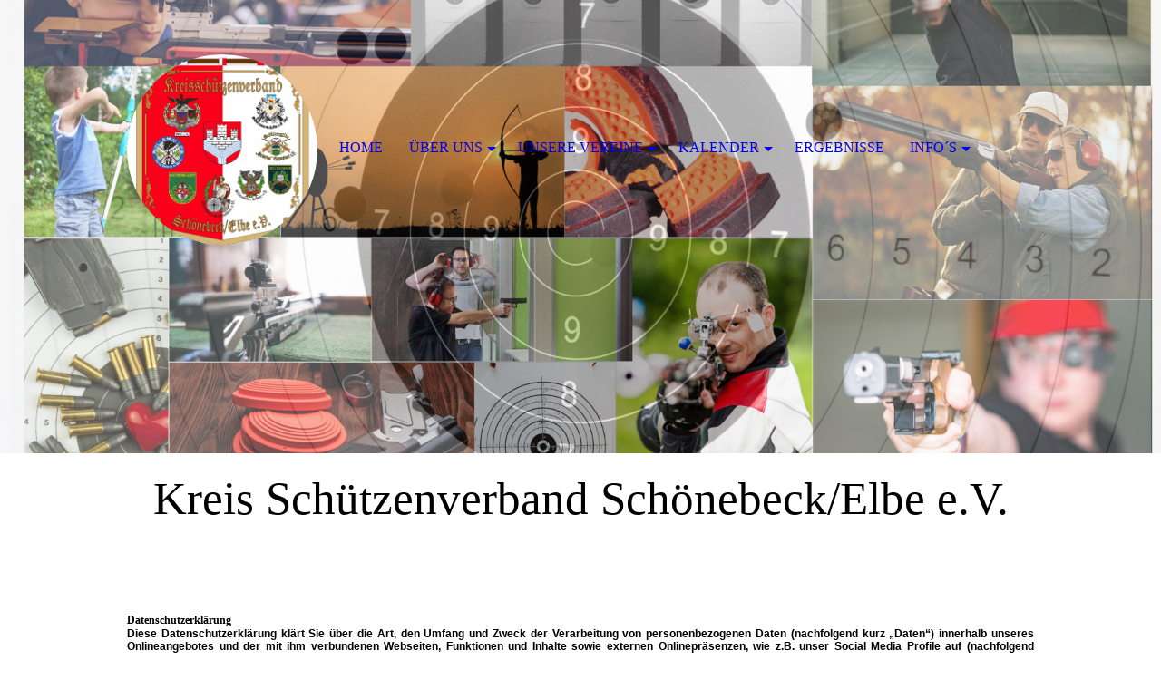

--- FILE ---
content_type: text/html; charset=utf-8
request_url: https://ksv-sbk.de/Datenschutzerklaerung
body_size: 40896
content:
<!DOCTYPE html><html lang="de"><head><meta http-equiv="Content-Type" content="text/html; charset=UTF-8"><title>Kreis Schützenverband Schönebeck/Elbe e.V. - Datenschutzerklärung</title><link href="https://ksv-sbk.de/Datenschutzerklaerung" rel="canonical"><meta content="Kreis Schützenverband Schönebeck/Elbe e.V. - Datenschutzerklärung" property="og:title"><meta content="website" property="og:type"><meta content="https://ksv-sbk.de/Datenschutzerklaerung" property="og:url"><script>
              window.beng = window.beng || {};
              window.beng.env = {
                language: "en",
                country: "US",
                mode: "deploy",
                context: "page",
                pageId: "000001132947",
                skeletonId: "",
                scope: "HTO01FLQNQRE",
                isProtected: false,
                navigationText: "Datenschutzerklärung",
                instance: "1",
                common_prefix: "https://homepagedesigner.telekom.de",
                design_common: "https://homepagedesigner.telekom.de/beng/designs/",
                design_template: "oem/cm_dh_074",
                path_design: "https://homepagedesigner.telekom.de/beng/designs/data/oem/cm_dh_074/",
                path_res: "https://homepagedesigner.telekom.de/res/",
                path_bengres: "https://homepagedesigner.telekom.de/beng/res/",
                masterDomain: "",
                preferredDomain: "",
                preprocessHostingUri: function(uri) {
                  
                    return uri || "";
                  
                },
                hideEmptyAreas: true
              };
            </script><script xmlns="http://www.w3.org/1999/xhtml" src="https://homepagedesigner.telekom.de/cm4all-beng-proxy/beng-proxy.js">;</script><link xmlns="http://www.w3.org/1999/xhtml" rel="stylesheet" href="https://homepagedesigner.telekom.de/.cm4all/e/static/3rdparty/font-awesome/css/font-awesome.min.css"></link><link rel="stylesheet" type="text/css" href="//homepagedesigner.telekom.de/.cm4all/res/static/libcm4all-js-widget/3.89.7/css/widget-runtime.css"/>

<link rel="stylesheet" type="text/css" href="//homepagedesigner.telekom.de/.cm4all/res/static/beng-editor/5.3.130/css/deploy.css"/>

<link rel="stylesheet" type="text/css" href="//homepagedesigner.telekom.de/.cm4all/res/static/libcm4all-js-widget/3.89.7/css/slideshow-common.css"/>

<script src="//homepagedesigner.telekom.de/.cm4all/res/static/jquery-1.7/jquery.js">;</script><script src="//homepagedesigner.telekom.de/.cm4all/res/static/prototype-1.7.3/prototype.js">;</script><script src="//homepagedesigner.telekom.de/.cm4all/res/static/jslib/1.4.1/js/legacy.js">;</script><script src="//homepagedesigner.telekom.de/.cm4all/res/static/libcm4all-js-widget/3.89.7/js/widget-runtime.js">;</script>

<script src="//homepagedesigner.telekom.de/.cm4all/res/static/libcm4all-js-widget/3.89.7/js/slideshow-common.js">;</script>

<script src="//homepagedesigner.telekom.de/.cm4all/res/static/beng-editor/5.3.130/js/deploy.js">;</script>

<meta name="viewport" content="width=device-width, initial-scale=1"><link rel="stylesheet" type="text/css" href="https://homepagedesigner.telekom.de/.cm4all/designs/static/oem/cm_dh_074/1769040052.535578/css/main.css"><link rel="stylesheet" type="text/css" href="https://homepagedesigner.telekom.de/.cm4all/designs/static/oem/cm_dh_074/1769040052.535578/css/responsive.css"><link rel="stylesheet" type="text/css" href="https://homepagedesigner.telekom.de/.cm4all/designs/static/oem/cm_dh_074/1769040052.535578/css/cm-templates-global-style.css"><script type="text/javascript" language="javascript" src="https://homepagedesigner.telekom.de/.cm4all/designs/static/oem/cm_dh_074/1769040052.535578/js/effects.js"></script><script type="text/javascript" language="javascript" src="https://homepagedesigner.telekom.de/.cm4all/designs/static/oem/cm_dh_074/1769040052.535578/js/cm_template-focus-point.js"></script><script type="text/javascript" language="javascript" src="https://homepagedesigner.telekom.de/.cm4all/designs/static/oem/cm_dh_074/1769040052.535578/js/cm-templates-global-script.js"></script><!--$Id: template.xsl 1832 2012-03-01 10:37:09Z dominikh $--><link href="/.cm4all/handler.php/vars.css?v=20251212092357" type="text/css" rel="stylesheet"><style type="text/css">.cm-logo {background-image: url("/.cm4all/uproc.php/0/Bilder/Vereins-Logos/.Kreissch%C3%BCtzenverband%20Sch%C3%B6nebeck.PNG/picture-1200?_=18563e193f0");
        background-position: 35% 50%;
background-size: 102% auto;
background-repeat: no-repeat;
      }</style><script type="text/javascript">window.cmLogoWidgetId = "TKOMSI_cm4all_com_widgets_Logo_25813306";
            window.cmLogoGetCommonWidget = function (){
                return new cm4all.Common.Widget({
            base    : "/Datenschutzerklaerung",
            session : "",
            frame   : "",
            path    : "TKOMSI_cm4all_com_widgets_Logo_25813306"
        })
            };
            window.logoConfiguration = {
                "cm-logo-x" : "35%",
        "cm-logo-y" : "50%",
        "cm-logo-v" : "2.0",
        "cm-logo-w" : "102%",
        "cm-logo-h" : "auto",
        "cm-logo-di" : "oem/cm_dh_074",
        "cm-logo-u" : "uro-service://",
        "cm-logo-k" : "%7B%22ticket%22%3A%22%22%2C%22serviceId%22%3A%220%22%2C%22locale%22%3A%22%22%2C%22path%22%3A%22%2FBilder%2FVereins-Logos%22%2C%22name%22%3A%22Kreissch%C3%BCtzenverband%20Sch%C3%B6nebeck.PNG%22%2C%22origin%22%3A%22list%22%2C%22type%22%3A%22image%2Fpng%22%2C%22size%22%3A460498%2C%22width%22%3A881%2C%22height%22%3A882%2C%22duration%22%3A%22%22%2C%22rotation%22%3A%22%22%2C%22task%22%3A%22none%22%2C%22progress%22%3A%22none%22%2C%22result%22%3A%22ok%22%2C%22source%22%3A%22%22%2C%22start%22%3A%2218563e193f0%22%2C%22now%22%3A%22185643b3e92%22%2C%22_folder%22%3Atrue%2C%22_hidden%22%3Afalse%2C%22_hash%22%3A%22ee11483a%22%2C%22_update%22%3A0%2C%22_media%22%3A%22image%22%2C%22_xlate%22%3A%22Kreissch%C3%BCtzenverband%20Sch%C3%B6nebeck.PNG%22%2C%22_extension%22%3A%22%22%2C%22_index%22%3A1%2C%22_selected%22%3Atrue%7D",
        "cm-logo-bc" : "",
        "cm-logo-ln" : "",
        "cm-logo-ln$" : "",
        "cm-logo-hi" : false
        ,
        _logoBaseUrl : "uro-service:\/\/",
        _logoPath : "%7B%22ticket%22%3A%22%22%2C%22serviceId%22%3A%220%22%2C%22locale%22%3A%22%22%2C%22path%22%3A%22%2FBilder%2FVereins-Logos%22%2C%22name%22%3A%22Kreissch%C3%BCtzenverband%20Sch%C3%B6nebeck.PNG%22%2C%22origin%22%3A%22list%22%2C%22type%22%3A%22image%2Fpng%22%2C%22size%22%3A460498%2C%22width%22%3A881%2C%22height%22%3A882%2C%22duration%22%3A%22%22%2C%22rotation%22%3A%22%22%2C%22task%22%3A%22none%22%2C%22progress%22%3A%22none%22%2C%22result%22%3A%22ok%22%2C%22source%22%3A%22%22%2C%22start%22%3A%2218563e193f0%22%2C%22now%22%3A%22185643b3e92%22%2C%22_folder%22%3Atrue%2C%22_hidden%22%3Afalse%2C%22_hash%22%3A%22ee11483a%22%2C%22_update%22%3A0%2C%22_media%22%3A%22image%22%2C%22_xlate%22%3A%22Kreissch%C3%BCtzenverband%20Sch%C3%B6nebeck.PNG%22%2C%22_extension%22%3A%22%22%2C%22_index%22%3A1%2C%22_selected%22%3Atrue%7D"
        };
          jQuery(document).ready(function() {
            var logoElement = jQuery(".cm-logo");
            logoElement.attr("role", "img");
            logoElement.attr("tabindex", "0");
            logoElement.attr("aria-label", "logo");
          });
        </script><link rel="icon" href="data:;base64,iVBORw0KGgo="/><style id="cm_table_styles"></style><style id="cm_background_queries"></style><script type="application/x-cm4all-cookie-consent" data-code=""></script></head><body ondrop="return false;" class=" device-desktop cm-deploy cm-deploy-342 cm-deploy-4x"><div class="cm-background" data-cm-qa-bg="image"></div><div class="cm-background-video" data-cm-qa-bg="video"></div><div class="cm-background-effects" data-cm-qa-bg="effect"></div><div class="cm-templates-container"><div class="cm-kv-0 cm-template-keyvisual__media cm_can_be_empty" id="keyvisual" data-speed="-2"></div><div class="title_wrapper cm_can_be_empty"><div class="title cm_can_be_empty cm-templates-heading__title" id="title" style="">Kreis Schützenverband Schönebeck/Elbe e.V.</div><div class="subtitle cm_can_be_empty cm-templates-heading__subtitle" id="subtitle" style=""> </div></div><div class="main_wrapper cm-template-content"><div class="center_wrapper"><main class="content_main_dho cm-template-content__main cm-templates-text" data-cm-hintable="yes"><h1><div style="text-align: justify;"><span style="font-size: 12px;">Datenschutzerklärung</span></div><span style="font-size: 12px; font-family: Oswald, sans-serif;"><div style="text-align: justify;">Diese Datenschutzerklärung klärt Sie über die Art, den Umfang und Zweck der Verarbeitung von personenbezogenen Daten (nachfolgend kurz „Daten“) innerhalb unseres Onlineangebotes und der mit ihm verbundenen Webseiten, Funktionen und Inhalte sowie externen Onlinepräsenzen, wie z.B. unser Social Media Profile auf (nachfolgend gemeinsam bezeichnet als „Onlineangebot“). Im Hinblick auf die verwendeten Begrifflichkeiten, wie z.B. „Verarbeitung“ oder „Verantwortlicher“ verweisen wir auf die Definitionen im Art. 4 der Datenschutzgrundverordnung (DSGVO).</div><div style="text-align: justify;"><br></div><div style="text-align: justify;">Verantwortlicher</div><div style="text-align: justify;">Kreis Schützenverband Schönebeck/ Elbe e.V.</div><div style="text-align: justify;">Gustav-Ricker-Str. 20</div><div style="text-align: justify;">39120 Magdeburg</div><div style="text-align: justify;">Email: admin@ksv-sbk.de</div><div style="text-align: justify;">Vorsitzender: Wolfgang Rolle</div><div style="text-align: justify;">Impressum: http://www.ksv-sbk.de/impressum</div><div style="text-align: justify;"><br></div><div style="text-align: justify;">Arten der verarbeiteten Daten:</div><div style="text-align: justify;">- Bestandsdaten (z.B., Namen, Adressen).</div><div style="text-align: justify;">- Kontaktdaten (z.B., E-Mail, Telefonnummern).</div><div style="text-align: justify;">- Inhaltsdaten (z.B., Texteingaben, Fotografien, Videos).</div><div style="text-align: justify;">- Nutzungsdaten (z.B., besuchte Webseiten, Interesse an Inhalten, Zugriffszeiten).</div><div style="text-align: justify;">- Meta-/Kommunikationsdaten (z.B., Geräte-Informationen, IP-Adressen).</div><div style="text-align: justify;"><br></div><div style="text-align: justify;">Kategorien betroffener Personen</div><div style="text-align: justify;">Besucher und Nutzer des Onlineangebotes (Nachfolgend bezeichnen wir die betroffenen Personen zusammenfassend auch als „Nutzer“).</div><div style="text-align: justify;">Zweck der Verarbeitung</div><div style="text-align: justify;">- Zurverfügungstellung des Onlineangebotes, seiner Funktionen und Inhalte.</div><div style="text-align: justify;">- Beantwortung von Kontaktanfragen und Kommunikation mit Nutzern.</div><div style="text-align: justify;">- Sicherheitsmaßnahmen.</div><div style="text-align: justify;">- Reichweitenmessung/Marketing</div><div style="text-align: justify;"><br></div><div style="text-align: justify;">Verwendete Begrifflichkeiten</div><div style="text-align: justify;">„Personenbezogene Daten“ sind alle Informationen, die sich auf eine identifizierte oder identifizierbare natürliche Person (im Folgenden „betroffene Person“) beziehen; als identifizierbar wird eine natürliche Person angesehen, die direkt oder indirekt, insbesondere mittels Zuordnung zu einer Kennung wie einem Namen, zu einer Kennnummer, zu Standortdaten, zu einer Online-Kennung (z.B. Cookie) oder zu einem oder mehreren besonderen Merkmalen identifiziert werden kann, die Ausdruck der physischen, physiologischen, genetischen, psychischen, wirtschaftlichen, kulturellen oder sozialen Identität dieser natürlichen Person sind.</div><div style="text-align: justify;">„Verarbeitung“ ist jeder mit oder ohne Hilfe automatisierter Verfahren ausgeführte Vorgang oder jede solche Vorgangsreihe im Zusammenhang mit personenbezogenen Daten. Der Begriff reicht weit und umfasst praktisch jeden Umgang mit Daten.</div><div style="text-align: justify;">„Pseudonymisierung“ die Verarbeitung personenbezogener Daten in einer Weise, dass die personenbezogenen Daten ohne Hinzuziehung zusätzlicher Informationen nicht mehr einer spezifischen betroffenen Person zugeordnet werden können, sofern diese zusätzlichen Informationen gesondert aufbewahrt werden und technischen und organisatorischen Maßnahmen unterliegen, die gewährleisten, dass die personenbezogenen Daten nicht einer identifizierten oder identifizierbaren natürlichen Person zugewiesen werden.</div><div style="text-align: justify;">„Profiling“ jede Art der automatisierten Verarbeitung personenbezogener Daten, die darin besteht, dass diese personenbezogenen Daten verwendet werden, um bestimmte persönliche Aspekte, die sich auf eine natürliche Person beziehen, zu bewerten, insbesondere um Aspekte bezüglich Arbeitsleistung, wirtschaftliche Lage, Gesundheit, persönliche Vorlieben, Interessen, Zuverlässigkeit, Verhalten, Aufenthaltsort oder Ortswechsel dieser natürlichen Person zu analysieren oder vorherzusagen.</div><div style="text-align: justify;">Als „Verantwortlicher“ wird die natürliche oder juristische Person, Behörde, Einrichtung oder andere Stelle, die allein oder gemeinsam mit anderen über die Zwecke und Mittel der Verarbeitung von personenbezogenen Daten entscheidet, bezeichnet.</div><div style="text-align: justify;">„Auftragsverarbeiter“ eine natürliche oder juristische Person, Behörde, Einrichtung oder andere Stelle, die personenbezogene Daten im Auftrag des Verantwortlichen verarbeitet.</div><div style="text-align: justify;"><br></div><div style="text-align: justify;">Maßgebliche Rechtsgrundlagen</div><div style="text-align: justify;">Nach Maßgabe des Art. 13 DSGVO teilen wir Ihnen die Rechtsgrundlagen unserer Datenverarbeitungen mit. Sofern die Rechtsgrundlage in der Datenschutzerklärung nicht genannt wird, gilt Folgendes: Die Rechtsgrundlage für die Einholung von Einwilligungen ist Art. 6 Abs. 1 lit. a und Art. 7 DSGVO, die Rechtsgrundlage für die Verarbeitung zur Erfüllung unserer Leistungen und Durchführung vertraglicher Maßnahmen sowie Beantwortung von Anfragen ist Art. 6 Abs. 1 lit. b DSGVO, die Rechtsgrundlage für die Verarbeitung zur Erfüllung unserer rechtlichen Verpflichtungen ist Art. 6 Abs. 1 lit. c DSGVO, und die Rechtsgrundlage für die Verarbeitung zur Wahrung unserer berechtigten Interessen ist Art. 6 Abs. 1 lit. f DSGVO. Für den Fall, dass lebenswichtige Interessen der betroffenen Person oder einer anderen natürlichen Person eine Verarbeitung personenbezogener Daten erforderlich machen, dient Art. 6 Abs. 1 lit. d DSGVO als Rechtsgrundlage.</div><div style="text-align: justify;"><br></div><div style="text-align: justify;">Sicherheitsmaßnahmen</div><div style="text-align: justify;">Wir treffen nach Maßgabe des Art. 32 DSGVO unter Berücksichtigung des Stands der Technik, der Implementierungskosten und der Art, des Umfangs, der Umstände und der Zwecke der Verarbeitung sowie der unterschiedlichen Eintrittswahrscheinlichkeit und Schwere des Risikos für die Rechte und Freiheiten natürlicher Personen, geeignete technische und organisatorische Maßnahmen, um ein dem Risiko angemessenes Schutzniveau zu gewährleisten.</div><div style="text-align: justify;">Zu den Maßnahmen gehören insbesondere die Sicherung der Vertraulichkeit, Integrität und Verfügbarkeit von Daten durch Kontrolle des physischen Zugangs zu den Daten, als auch des sie betreffenden Zugriffs, der Eingabe, Weitergabe, der Sicherung der Verfügbarkeit und ihrer Trennung. Des Weiteren haben wir Verfahren eingerichtet, die eine Wahrnehmung von Betroffenenrechten, Löschung von Daten und Reaktion auf Gefährdung der Daten gewährleisten. Ferner berücksichtigen wir den Schutz personenbezogener Daten bereits bei der Entwicklung, bzw. Auswahl von Hardware, Software sowie Verfahren, entsprechend dem Prinzip des Datenschutzes durch Technikgestaltung und durch datenschutzfreundliche Voreinstellungen (Art. 25 DSGVO).</div><div style="text-align: justify;"><br></div><div style="text-align: justify;">Zusammenarbeit mit Auftragsverarbeitern und Dritten</div><div style="text-align: justify;">Sofern wir im Rahmen unserer Verarbeitung Daten gegenüber anderen Personen und Unternehmen (Auftragsverarbeitern oder Dritten) offenbaren, sie an diese übermitteln oder ihnen sonst Zugriff auf die Daten gewähren, erfolgt dies nur auf Grundlage einer gesetzlichen Erlaubnis (z.B. wenn eine Übermittlung der Daten an Dritte, wie an Zahlungsdienstleister, gem. Art. 6 Abs. 1 lit. b DSGVO zur Vertragserfüllung erforderlich ist), Sie eingewilligt haben, eine rechtliche Verpflichtung dies vorsieht oder auf Grundlage unserer berechtigten Interessen (z.B. beim Einsatz von Beauftragten, Webhostern, etc.).</div><div style="text-align: justify;">Sofern wir Dritte mit der Verarbeitung von Daten auf Grundlage eines sog. „Auftragsverarbeitungsvertrages“ beauftragen, geschieht dies auf Grundlage des Art. 28 DSGVO.</div><div style="text-align: justify;"><br></div><div style="text-align: justify;">Übermittlungen in Drittländer</div><div style="text-align: justify;">Sofern wir Daten in einem Drittland (d.h. außerhalb der Europäischen Union (EU) oder des Europäischen Wirtschaftsraums (EWR)) verarbeiten oder dies im Rahmen der Inanspruchnahme von Diensten Dritter oder Offenlegung, bzw. Übermittlung von Daten an Dritte geschieht, erfolgt dies nur, wenn es zur Erfüllung unserer (vor)vertraglichen Pflichten, auf Grundlage Ihrer Einwilligung, aufgrund einer rechtlichen Verpflichtung oder auf Grundlage unserer berechtigten Interessen geschieht. Vorbehaltlich gesetzlicher oder vertraglicher Erlaubnisse, verarbeiten oder lassen wir die Daten in einem Drittland nur beim Vorliegen der besonderen Voraussetzungen der Art. 44 ff. DSGVO verarbeiten. D.h. die Verarbeitung erfolgt z.B. auf Grundlage besonderer Garantien, wie der offiziell anerkannten Feststellung eines der EU entsprechenden Datenschutzniveaus (z.B. für die USA durch das „Privacy Shield“) oder Beachtung offiziell anerkannter spezieller vertraglicher Verpflichtungen (so genannte „Standardvertragsklauseln“).</div><div style="text-align: justify;"><br></div><div style="text-align: justify;">Rechte der betroffenen Personen</div><div style="text-align: justify;">Sie haben das Recht, eine Bestätigung darüber zu verlangen, ob betreffende Daten verarbeitet werden und auf Auskunft über diese Daten sowie auf weitere Informationen und Kopie der Daten entsprechend Art. 15 DSGVO.</div><div style="text-align: justify;">Sie haben entsprechend. Art. 16 DSGVO das Recht, die Vervollständigung der Sie betreffenden Daten oder die Berichtigung der Sie betreffenden unrichtigen Daten zu verlangen.</div><div style="text-align: justify;">Sie haben nach Maßgabe des Art. 17 DSGVO das Recht zu verlangen, dass betreffende Daten unverzüglich gelöscht werden, bzw. alternativ nach Maßgabe des Art. 18 DSGVO eine Einschränkung der Verarbeitung der Daten zu verlangen.</div><div style="text-align: justify;">Sie haben das Recht zu verlangen, dass die Sie betreffenden Daten, die Sie uns bereitgestellt haben nach Maßgabe des Art. 20 DSGVO zu erhalten und deren Übermittlung an andere Verantwortliche zu fordern.</div><div style="text-align: justify;">Sie haben ferner gem. Art. 77 DSGVO das Recht, eine Beschwerde bei der zuständigen Aufsichtsbehörde einzureichen.</div><div style="text-align: justify;"><br></div><div style="text-align: justify;">Widerrufsrecht</div><div style="text-align: justify;">Sie haben das Recht, erteilte Einwilligungen gem. Art. 7 Abs. 3 DSGVO mit Wirkung für die Zukunft zu widerrufen</div><div style="text-align: justify;"><br></div><div style="text-align: justify;">Widerspruchsrecht</div><div style="text-align: justify;">Sie können der künftigen Verarbeitung der Sie betreffenden Daten nach Maßgabe des Art. 21 DSGVO jederzeit widersprechen. Der Widerspruch kann insbesondere gegen die Verarbeitung für Zwecke der Direktwerbung erfolgen.</div><div style="text-align: justify;"><br></div><div style="text-align: justify;">Cookies und Widerspruchsrecht bei Direktwerbung</div><div style="text-align: justify;">Als „Cookies“ werden kleine Dateien bezeichnet, die auf Rechnern der Nutzer gespeichert werden. Innerhalb der Cookies können unterschiedliche Angaben gespeichert werden. Ein Cookie dient primär dazu, die Angaben zu einem Nutzer (bzw. dem Gerät auf dem das Cookie gespeichert ist) während oder auch nach seinem Besuch innerhalb eines Onlineangebotes zu speichern. Als temporäre Cookies, bzw. „Session-Cookies“ oder „transiente Cookies“, werden Cookies bezeichnet, die gelöscht werden, nachdem ein Nutzer ein Onlineangebot verlässt und seinen Browser schließt. In einem solchen Cookie kann z.B. der Inhalt eines Warenkorbs in einem Onlineshop oder ein Login-Status gespeichert werden. Als „permanent“ oder „persistent“ werden Cookies bezeichnet, die auch nach dem Schließen des Browsers gespeichert bleiben. So kann z.B. der Login-Status gespeichert werden, wenn die Nutzer diese nach mehreren Tagen aufsuchen. Ebenso können in einem solchen Cookie die Interessen der Nutzer gespeichert werden, die für Reichweitenmessung oder Marketingzwecke verwendet werden. Als „Third-Party-Cookie“ werden Cookies bezeichnet, die von anderen Anbietern als dem Verantwortlichen, der das Onlineangebot betreibt, angeboten werden (andernfalls, wenn es nur dessen Cookies sind spricht man von „First-Party Cookies“).</div><div style="text-align: justify;">Wir können temporäre und permanente Cookies einsetzen und klären hierüber im Rahmen unserer Datenschutzerklärung auf.</div><div style="text-align: justify;">Falls die Nutzer nicht möchten, dass Cookies auf ihrem Rechner gespeichert werden, werden sie gebeten die entsprechende Option in den Systemeinstellungen ihres Browsers zu deaktivieren. Gespeicherte Cookies können in den Systemeinstellungen des Browsers gelöscht werden. Der Ausschluss von Cookies kann zu Funktionseinschränkungen dieses Onlineangebotes führen.</div><div style="text-align: justify;">Ein genereller Widerspruch gegen den Einsatz der zu Zwecken des Onlinemarketing eingesetzten Cookies kann bei einer Vielzahl der Dienste, vor allem im Fall des Trackings, über die US-amerikanische Seite http://www.aboutads.info/choices/ oder die EU-Seite http://www.youronlinechoices.com/ erklärt werden. Des Weiteren kann die Speicherung von Cookies mittels deren Abschaltung in den Einstellungen des Browsers erreicht werden. Bitte beachten Sie, dass dann gegebenenfalls nicht alle Funktionen dieses Onlineangebotes genutzt werden können.</div><div style="text-align: justify;"><br></div><div style="text-align: justify;">Löschung von Daten</div><div style="text-align: justify;">Die von uns verarbeiteten Daten werden nach Maßgabe der Art. 17 und 18 DSGVO gelöscht oder in ihrer Verarbeitung eingeschränkt. Sofern nicht im Rahmen dieser Datenschutzerklärung ausdrücklich angegeben, werden die bei uns gespeicherten Daten gelöscht, sobald sie für ihre Zweckbestimmung nicht mehr erforderlich sind und der Löschung keine gesetzlichen Aufbewahrungspflichten entgegenstehen. Sofern die Daten nicht gelöscht werden, weil sie für andere und gesetzlich zulässige Zwecke erforderlich sind, wird deren Verarbeitung eingeschränkt. D.h. die Daten werden gesperrt und nicht für andere Zwecke verarbeitet. Das gilt z.B. für Daten, die aus handels- oder steuerrechtlichen Gründen aufbewahrt werden müssen.</div><div style="text-align: justify;">Nach gesetzlichen Vorgaben in Deutschland, erfolgt die Aufbewahrung insbesondere für 10 Jahre gemäß §§ 147 Abs. 1 AO, 257 Abs. 1 Nr. 1 und 4, Abs. 4 HGB (Bücher, Aufzeichnungen, Lageberichte, Buchungsbelege, Handelsbücher, für Besteuerung relevanter Unterlagen, etc.) und 6 Jahre gemäß § 257 Abs. 1 Nr. 2 und 3, Abs. 4 HGB (Handelsbriefe).</div><div style="text-align: justify;">Nach gesetzlichen Vorgaben in Österreich erfolgt die Aufbewahrung insbesondere für 7 J gemäß § 132 Abs. 1 BAO (Buchhaltungsunterlagen, Belege/Rechnungen, Konten, Belege, Geschäftspapiere, Aufstellung der Einnahmen und Ausgaben, etc.), für 22 Jahre im Zusammenhang mit Grundstücken und für 10 Jahre bei Unterlagen im Zusammenhang mit elektronisch erbrachten Leistungen, Telekommunikations-, Rundfunk- und Fernsehleistungen, die an Nichtunternehmer in EU-Mitgliedstaaten erbracht werden und für die der Mini-One-Stop-Shop (MOSS) in Anspruch genommen wird.</div><div style="text-align: justify;"><br></div><div style="text-align: justify;">Erbringung unserer satzungs- und geschäftsgemäßen Leistungen</div><div style="text-align: justify;">Wir verarbeiten die Daten unserer Mitglieder, Unterstützer, Interessenten, Kunden oder sonstiger Personen entsprechend Art. 6 Abs. 1 lit. b. DSGVO, sofern wir ihnen gegenüber vertragliche Leistungen anbieten oder im Rahmen bestehender geschäftlicher Beziehung, z.B. gegenüber Mitgliedern, tätig werden oder selbst Empfänger von Leistungen und Zuwendungen sind. Im Übrigen verarbeiten wir die Daten betroffener Personen gem. Art. 6 Abs. 1 lit. f. DSGVO auf Grundlage unserer berechtigten Interessen, z.B. wenn es sich um administrative Aufgaben oder Öffentlichkeitsarbeit handelt.</div><div style="text-align: justify;">Die hierbei verarbeiteten Daten, die Art, der Umfang und der Zweck und die Erforderlichkeit ihrer Verarbeitung bestimmen sich nach dem zugrundeliegenden Vertragsverhältnis. Dazu gehören grundsätzlich Bestands- und Stammdaten der Personen (z.B., Name, Adresse, etc.), als auch die Kontaktdaten (z.B., E-Mailadresse, Telefon, etc.), die Vertragsdaten (z.B., in Anspruch genommene Leistungen, mitgeteilte Inhalte und Informationen, Namen von Kontaktpersonen) und sofern wir zahlungspflichtige Leistungen oder Produkte anbieten, Zahlungsdaten (z.B., Bankverbindung, Zahlungshistorie, etc.).</div><div style="text-align: justify;">Wir löschen Daten, die zur Erbringung unserer satzungs- und geschäftsmäßigen Zwecke nicht mehr erforderlich sind. Dies bestimmt sich entsprechend der jeweiligen Aufgaben und vertraglichen Beziehungen. Im Fall geschäftlicher Verarbeitung bewahren wir die Daten so lange auf, wie sie zur Geschäftsabwicklung, als auch im Hinblick auf etwaige Gewährleistungs- oder Haftungspflichten relevant sein können. Die Erforderlichkeit der Aufbewahrung der Daten wird alle drei Jahre überprüft; im Übrigen gelten die gesetzlichen Aufbewahrungspflichten.</div><div style="text-align: justify;"><br></div><div style="text-align: justify;">Kontaktaufnahme</div><div style="text-align: justify;">Bei der Kontaktaufnahme mit uns (z.B. per Kontaktformular, E-Mail, Telefon oder via sozialer Medien) werden die Angaben des Nutzers zur Bearbeitung der Kontaktanfrage und deren Abwicklung gem. Art. 6 Abs. 1 lit. b. (im Rahmen vertraglicher-/vorvertraglicher Beziehungen), Art. 6 Abs. 1 lit. f. (andere Anfragen) DSGVO verarbeitet.. Die Angaben der Nutzer können in einem Customer-Relationship-Management System ("CRM System") oder vergleichbarer Anfragenorganisation gespeichert werden.</div><div style="text-align: justify;">Wir löschen die Anfragen, sofern diese nicht mehr erforderlich sind. Wir überprüfen die Erforderlichkeit alle zwei Jahre; Ferner gelten die gesetzlichen Archivierungspflichten.</div><div style="text-align: justify;"><br></div><div style="text-align: justify;">Hosting und E-Mail-Versand</div><div style="text-align: justify;">Die von uns in Anspruch genommenen Hosting-Leistungen dienen der Zurverfügungstellung der folgenden Leistungen: Infrastruktur- und Plattformdienstleistungen, Rechenkapazität, Speicherplatz und Datenbankdienste, E-Mail-Versand, Sicherheitsleistungen sowie technische Wartungsleistungen, die wir zum Zwecke des Betriebs dieses Onlineangebotes einsetzen.</div><div style="text-align: justify;">Hierbei verarbeiten wir, bzw. unser Hostinganbieter Bestandsdaten, Kontaktdaten, Inhaltsdaten, Vertragsdaten, Nutzungsdaten, Meta- und Kommunikationsdaten von Kunden, Interessenten und Besuchern dieses Onlineangebotes auf Grundlage unserer berechtigten Interessen an einer effizienten und sicheren Zurverfügungstellung dieses Onlineangebotes gem. Art. 6 Abs. 1 lit. f DSGVO i.V.m. Art. 28 DSGVO (Abschluss Auftragsverarbeitungsvertrag).</div><div style="text-align: justify;"><br></div><div style="text-align: justify;">Erhebung von Zugriffsdaten und Logfiles</div><div style="text-align: justify;">Wir, bzw. unser Hostinganbieter, erhebt auf Grundlage unserer berechtigten Interessen im Sinne des Art. 6 Abs. 1 lit. f. DSGVO Daten über jeden Zugriff auf den Server, auf dem sich dieser Dienst befindet (sogenannte Serverlogfiles). Zu den Zugriffsdaten gehören Name der abgerufenen Webseite, Datei, Datum und Uhrzeit des Abrufs, übertragene Datenmenge, Meldung über erfolgreichen Abruf, Browsertyp nebst Version, das Betriebssystem des Nutzers, Referrer URL (die zuvor besuchte Seite), IP-Adresse und der anfragende Provider.</div><div style="text-align: justify;">Logfile-Informationen werden aus Sicherheitsgründen (z.B. zur Aufklärung von Missbrauchs- oder Betrugshandlungen) für die Dauer von maximal 7 Tagen gespeichert und danach gelöscht. Daten, deren weitere Aufbewahrung zu Beweiszwecken erforderlich ist, sind bis zur endgültigen Klärung des jeweiligen Vorfalls von der Löschung ausgenommen.</div><div style="text-align: justify;"><br></div><div style="text-align: justify;">Schönebeck, 18.09.2023</div><div style="text-align: justify;"></div></span></h1><div id="cm_bottom_clearer" style="clear: both;" contenteditable="false"></div></main><div class="sidebar_wrapper cm_can_be_empty"><aside class="sidebar cm_can_be_empty" id="widgetbar_site_1" data-cm-hintable="yes"><p style="text-align: center;"><br></p></aside><aside class="sidebar cm_can_be_empty" id="widgetbar_page_1" data-cm-hintable="yes"><p> </p></aside><aside class="sidebar cm_can_be_empty" id="widgetbar_page_2" data-cm-hintable="yes"><p> </p></aside><aside class="sidebar cm_can_be_empty" id="widgetbar_site_2" data-cm-hintable="yes"><h2 style="text-align: center;"><br></h2></aside></div></div></div><footer class="footer_wrapper blur cm_can_be_empty" id="footer" data-cm-hintable="yes"><a href="/Home" class="cm_anchor">Home</a>    <a href="/Ueber-uns/Kontakt" class="cm_anchor">Kontakt</a>    <a href="/Home/Sitemap" class="cm_anchor">Sitemap</a>    <a href="/Datenschutzerklaerung" class="cm_anchor">Datenschutz</a>    <a href="/Impressum" class="cm_anchor">Impressum</a>  </footer><div class="scrollup"><a href="javascript:void(0);" onclick="goToByScroll('body');"><i class="fa fa-angle-up"></i></a></div><div class="placeholder"></div><header class="head_wrapper" onmouseover="javascript:jQuery('.navigation_wrapper').addClass('open_navigation');" onmouseout="javascript:jQuery('.navigation_wrapper').removeClass('open_navigation');"><div class="center_wrapper"><div class="logo_wrapper nav_desk"><div class="cm-logo cm_can_be_empty" id="logo"> </div></div></div><nav class="navigation_wrapper nav_desk" id="cm_navigation"><ul id="cm_mainnavigation"><li id="cm_navigation_pid_1073667"><a title="Home" href="/Home" class="cm_anchor">Home</a></li><li id="cm_navigation_pid_1073666" class="cm_has_subnavigation"><a title="Über uns" href="/Ueber-uns" class="cm_anchor">Über uns</a><ul class="cm_subnavigation" id="cm_subnavigation_pid_1073666"><li id="cm_navigation_pid_1073665"><a title="Präsidium" href="/Ueber-uns/Praesidium" class="cm_anchor">Präsidium</a></li><li id="cm_navigation_pid_1073664"><a title="Unsere Geschichte" href="/Ueber-uns/Unsere-Geschichte" class="cm_anchor">Unsere Geschichte</a></li><li id="cm_navigation_pid_1133911"><a title="Geschichte des Schützenwesens" href="/Ueber-uns/Geschichte-des-Schuetzenwesens" class="cm_anchor">Geschichte des Schützenwesens</a></li><li id="cm_navigation_pid_1132950"><a title="Kontakt" href="/Ueber-uns/Kontakt" class="cm_anchor">Kontakt</a></li></ul></li><li id="cm_navigation_pid_1073662" class="cm_has_subnavigation"><a title="Unsere Vereine" href="/Unsere-Vereine" class="cm_anchor">Unsere Vereine</a><ul class="cm_subnavigation" id="cm_subnavigation_pid_1073662"><li id="cm_navigation_pid_1132495"><a title="SV Hubertus 1990 e.V." href="/Unsere-Vereine/SV-Hubertus-1990-e-V" class="cm_anchor">SV Hubertus 1990 e.V.</a></li><li id="cm_navigation_pid_1132556"><a title="SGi Hubertus Eggersdorf e.V. " href="/Unsere-Vereine/SGi-Hubertus-Eggersdorf-e-V" class="cm_anchor">SGi Hubertus Eggersdorf e.V. </a></li><li id="cm_navigation_pid_1073668"><a title="BSGi Herzog Heinrich e.V. Barby" href="/Unsere-Vereine/BSGi-Herzog-Heinrich-e-V-Barby" class="cm_anchor">BSGi Herzog Heinrich e.V. Barby</a></li><li id="cm_navigation_pid_1132561"><a title="SV Germania Schönebeck e.V." href="/Unsere-Vereine/SV-Germania-Schoenebeck-e-V" class="cm_anchor">SV Germania Schönebeck e.V.</a></li><li id="cm_navigation_pid_1073669"><a title="Schützengesellschaft Förderstedt 1885 e.V." href="/Unsere-Vereine/Schuetzengesellschaft-Foerderstedt-1885-e-V" class="cm_anchor">Schützengesellschaft Förderstedt 1885 e.V.</a></li><li id="cm_navigation_pid_1132964"><a title="SV Calbe e.V. 1993" href="/Unsere-Vereine/SV-Calbe-e-V-1993" class="cm_anchor">SV Calbe e.V. 1993</a></li><li id="cm_navigation_pid_1132562"><a title="SV Schwarz e.V." href="/Unsere-Vereine/SV-Schwarz-e-V" class="cm_anchor">SV Schwarz e.V.</a></li></ul></li><li id="cm_navigation_pid_1132563" class="cm_has_subnavigation"><a title="Kalender" href="/Kalender" class="cm_anchor">Kalender</a><ul class="cm_subnavigation" id="cm_subnavigation_pid_1132563"><li id="cm_navigation_pid_1132565"><a title="Veranstaltungen" href="/Kalender/Veranstaltungen" class="cm_anchor">Veranstaltungen</a></li><li id="cm_navigation_pid_1132566"><a title="Lehrgänge" href="/Kalender/Lehrgaenge" class="cm_anchor">Lehrgänge</a></li></ul></li><li id="cm_navigation_pid_1162065"><a title="Ergebnisse" href="/Ergebnisse" class="cm_anchor">Ergebnisse</a></li><li id="cm_navigation_pid_1073661" class="cm_has_subnavigation"><a title="Info´s" href="/Info-s" class="cm_anchor">Info´s</a><ul class="cm_subnavigation" id="cm_subnavigation_pid_1073661"><li id="cm_navigation_pid_1133464"><a title="Landesschützenverband Sachsen Anhalt" href="/Info-s/Landesschuetzenverband-Sachsen-Anhalt" class="cm_anchor">Landesschützenverband Sachsen Anhalt</a></li><li id="cm_navigation_pid_1132637"><a title="Deutscher Schützenbund" href="/Info-s/Deutscher-Schuetzenbund" class="cm_anchor">Deutscher Schützenbund</a></li></ul></li></ul></nav></header></div><script type="text/javascript" language="javascript" src="https://homepagedesigner.telekom.de/.cm4all/designs/static/oem/cm_dh_074/1769040052.535578/js/parallax.js"></script><div class="cm_widget_anchor"><a name="TKOMSI_cm4all_com_widgets_CookiePolicy_25813308" id="widgetanchor_TKOMSI_cm4all_com_widgets_CookiePolicy_25813308"><!--cm4all.com.widgets.CookiePolicy--></a></div><script data-tracking="true" data-cookie-settings-enabled="false" src="https://homepagedesigner.telekom.de/.cm4all/widgetres.php/cm4all.com.widgets.CookiePolicy/show.js?v=3.3.29" defer="defer" id="cookieSettingsScript"></script><noscript ><div style="position:absolute;bottom:0;" id="statdiv"><img alt="" height="1" width="1" src="https://homepagedesigner.telekom.de/.cm4all/_pixel.img?site=1681527-q5QFoU3T&amp;page=pid_1132947&amp;path=%2FDatenschutzerklaerung&amp;nt=Datenschutzerkl%C3%A4rung"/></div></noscript><script  type="text/javascript">//<![CDATA[
            document.body.insertAdjacentHTML('beforeend', '<div style="position:absolute;bottom:0;" id="statdiv"><img alt="" height="1" width="1" src="https://homepagedesigner.telekom.de/.cm4all/_pixel.img?site=1681527-q5QFoU3T&amp;page=pid_1132947&amp;path=%2FDatenschutzerklaerung&amp;nt=Datenschutzerkl%C3%A4rung&amp;domain='+escape(document.location.hostname)+'&amp;ref='+escape(document.referrer)+'"/></div>');
        //]]></script><div style="display: none;" id="keyvisualWidgetVideosContainer"></div><style type="text/css">.cm-kv-0 {
background-position: center;
background-repeat: no-repeat;
}
            @media(min-width: 100px), (min-resolution: 72dpi), (-webkit-min-device-pixel-ratio: 1) {.cm-kv-0{background-image:url("/.cm4all/uproc.php/0/.Hintergrundbild%20KSV%20Seite.png/picture-200?_=18a9eeb026a");}}@media(min-width: 100px), (min-resolution: 144dpi), (-webkit-min-device-pixel-ratio: 2) {.cm-kv-0{background-image:url("/.cm4all/uproc.php/0/.Hintergrundbild%20KSV%20Seite.png/picture-400?_=18a9eeb026a");}}@media(min-width: 200px), (min-resolution: 72dpi), (-webkit-min-device-pixel-ratio: 1) {.cm-kv-0{background-image:url("/.cm4all/uproc.php/0/.Hintergrundbild%20KSV%20Seite.png/picture-400?_=18a9eeb026a");}}@media(min-width: 200px), (min-resolution: 144dpi), (-webkit-min-device-pixel-ratio: 2) {.cm-kv-0{background-image:url("/.cm4all/uproc.php/0/.Hintergrundbild%20KSV%20Seite.png/picture-800?_=18a9eeb026a");}}@media(min-width: 400px), (min-resolution: 72dpi), (-webkit-min-device-pixel-ratio: 1) {.cm-kv-0{background-image:url("/.cm4all/uproc.php/0/.Hintergrundbild%20KSV%20Seite.png/picture-800?_=18a9eeb026a");}}@media(min-width: 400px), (min-resolution: 144dpi), (-webkit-min-device-pixel-ratio: 2) {.cm-kv-0{background-image:url("/.cm4all/uproc.php/0/.Hintergrundbild%20KSV%20Seite.png/picture-1200?_=18a9eeb026a");}}@media(min-width: 600px), (min-resolution: 72dpi), (-webkit-min-device-pixel-ratio: 1) {.cm-kv-0{background-image:url("/.cm4all/uproc.php/0/.Hintergrundbild%20KSV%20Seite.png/picture-1200?_=18a9eeb026a");}}@media(min-width: 600px), (min-resolution: 144dpi), (-webkit-min-device-pixel-ratio: 2) {.cm-kv-0{background-image:url("/.cm4all/uproc.php/0/.Hintergrundbild%20KSV%20Seite.png/picture-1600?_=18a9eeb026a");}}@media(min-width: 800px), (min-resolution: 72dpi), (-webkit-min-device-pixel-ratio: 1) {.cm-kv-0{background-image:url("/.cm4all/uproc.php/0/.Hintergrundbild%20KSV%20Seite.png/picture-1600?_=18a9eeb026a");}}@media(min-width: 800px), (min-resolution: 144dpi), (-webkit-min-device-pixel-ratio: 2) {.cm-kv-0{background-image:url("/.cm4all/uproc.php/0/.Hintergrundbild%20KSV%20Seite.png/picture-2600?_=18a9eeb026a");}}
</style><style type="text/css">
			#keyvisual {
				overflow: hidden;
			}
			.kv-video-wrapper {
				width: 100%;
				height: 100%;
				position: relative;
			}
			</style><script type="text/javascript">
				jQuery(document).ready(function() {
					function moveTempVideos(slideshow, isEditorMode) {
						var videosContainer = document.getElementById('keyvisualWidgetVideosContainer');
						if (videosContainer) {
							while (videosContainer.firstChild) {
								var div = videosContainer.firstChild;
								var divPosition = div.className.substring('cm-kv-0-tempvideo-'.length);
								if (isEditorMode && parseInt(divPosition) > 1) {
									break;
								}
								videosContainer.removeChild(div);
								if (div.nodeType == Node.ELEMENT_NODE) {
									var pos = '';
									if (slideshow) {
										pos = '-' + divPosition;
									}
									var kv = document.querySelector('.cm-kv-0' + pos);
									if (kv) {
										if (!slideshow) {
											var wrapperDiv = document.createElement("div"); 
											wrapperDiv.setAttribute("class", "kv-video-wrapper");
											kv.insertBefore(wrapperDiv, kv.firstChild);
											kv = wrapperDiv;
										}
										while (div.firstChild) {
											kv.appendChild(div.firstChild);
										}
										if (!slideshow) {
											break;
										}
									}
								}
							}
						}
					}

					function kvClickAction(mode, href) {
						if (mode == 'internal') {
							if (!window.top.syntony || !/_home$/.test(window.top.syntony.bifmState)) {
								window.location.href = href;
							}
						} else if (mode == 'external') {
							var a = document.createElement('a');
							a.href = href;
							a.target = '_blank';
							a.rel = 'noreferrer noopener';
							a.click();
						}
					}

					var keyvisualElement = jQuery("[cm_type=keyvisual]");
					if(keyvisualElement.length == 0){
						keyvisualElement = jQuery("#keyvisual");
					}
					if(keyvisualElement.length == 0){
						keyvisualElement = jQuery("[class~=cm-kv-0]");
					}
				
						keyvisualElement.attr("role", "img");
						keyvisualElement.attr("tabindex", "0");
						keyvisualElement.attr("aria-label", "hauptgrafik");
					
					moveTempVideos(false, false);
					var video = document.querySelector('#keyvisual video');
					if (video) {
						video.play();
					}
				
			});
		</script></body></html>
